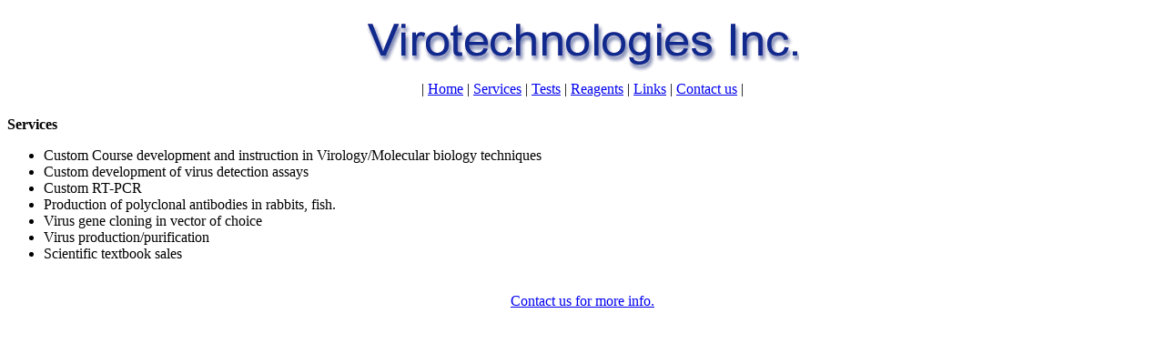

--- FILE ---
content_type: text/html
request_url: http://virotechnologies.com/services.htm
body_size: 579
content:
<html>
	<head>
		<title>Virotechnologies Inc. - Services</title>
	</head>
	<body>
		<table width="100%">
			<tbody>
				<tr>
					<td>
						<center>
							<font face="verdana"><img hspace="0" src="./images/virotechnologies6.gif" vspace="0" /></font></center>
					</td>
				</tr>
				<tr>
				</tr>
			</tbody>
		</table>
		<table align="center">
			<tbody>
				<tr>
					<td>
						<font face="verdana">| <a href="index.htm">Home</a> |</font></td>
					<td>
						<font face="verdana"><a href="services.htm"> Services</a> |</font></td>
					<td>
						<font face="verdana"><a href="tests.htm"> Tests</a> |</font></td>
					<td>
						<font face="verdana"><a href="reagents.htm"> Reagents</a> | </font></td>
					<td>
						<font face="verdana"><a href="links.htm"> Links</a> |</font></td>
					<td>
						<font face="verdana"><a href="contact.htm"> Contact us</a> |</font></td>
				</tr>
			</tbody>
		</table>
		<font face="verdana"><br />
		<b>Services</b></font>
		<ul>
			<li>
				<font face="verdana">Custom Course development and instruction in Virology/Molecular biology techniques </font></li>
			<li>
				<font face="verdana">Custom development of virus detection assays </font></li>
			<li>
				<font face="verdana">Custom RT-PCR </font></li>
			<li>
				<font face="verdana">Production of polyclonal antibodies in rabbits, fish. </font></li>
			<li>
				<font face="verdana">Virus gene cloning in vector of choice </font></li>
			<li>
				<font face="verdana">Virus production/purification </font></li>
			<li>
				<font face="verdana">Scientific textbook sales</font></li>
		</ul>
		<font face="verdana"><br />
		</font>
		<center>
			<font face="verdana"><a href="mailto:info@virotechnologies.com">Contact us for more info.</a></font></center>
		<table>
		</table>
		<br />
	</body>
</html>
